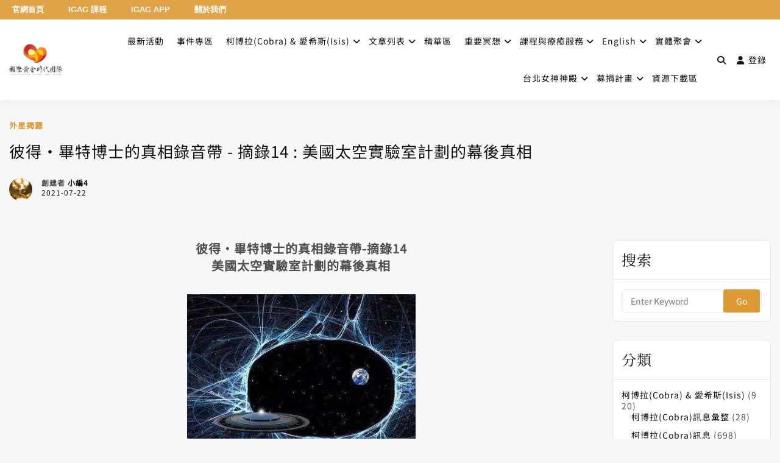

--- FILE ---
content_type: text/javascript
request_url: https://www.golden-ages.org/wp-content/litespeed/js/f253f6cacf938aa9f6560abd9c214214.js?ver=14214
body_size: -225
content:
"use strict";!function(a,n,o){var s=n.BUDDYX||{};s.roundAvatarsBodyclass=function(){a(".buddypress-wrap").hasClass("round-avatars")&&a("body").addClass("round-avatars")},s.mediaPress=function(){a(".activity-update-form #whats-new-form").append(a("#mpp-activity-upload-buttons"))},a(o).ready(function(){s.roundAvatarsBodyclass(),s.mediaPress()}),a(n).on("resize",function(){}),a(n).on("scroll",function(){}),a(n).on("load",function(){})}(jQuery,window,document);
;

--- FILE ---
content_type: text/javascript
request_url: https://www.golden-ages.org/wp-content/litespeed/js/dbad463bd5bb6350ea0559d9137feb0b.js?ver=feb0b
body_size: -186
content:
(function(n,e){"use strict";function t(e){const t=e.find(".deensimc-marquee-main-container");const c=e.find(".deensimc-marquee-track");const i=t.data("is-marquee-on")??true;const s=t.data("marquee-speed");const a=c.closest(".deensimc-marquee-vertical").length>0;if(i&&c.length){let e=0;c.each((n,t)=>{e+=a?t.scrollHeight:t.scrollWidth});const t=10;const i=s*t;const o=e/i;c.each((e,t)=>{n(t).css("animation-duration",`${o}s`)})}}window.handleAnimationDuration=t})(jQuery,window._);
;